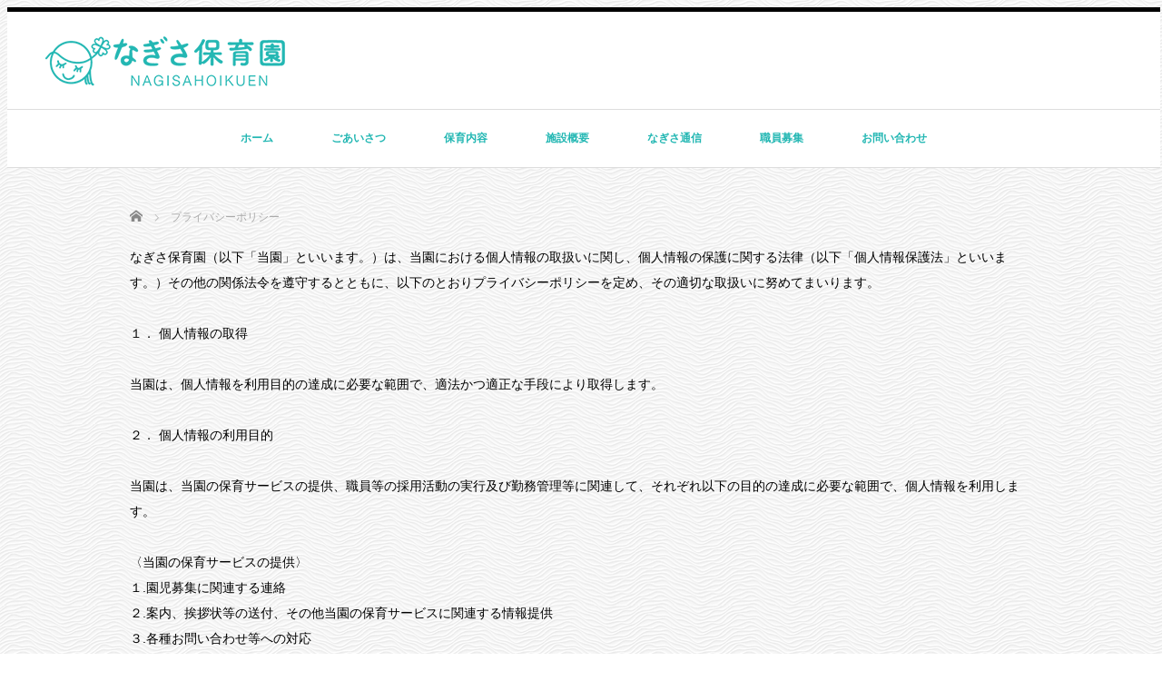

--- FILE ---
content_type: text/html; charset=UTF-8
request_url: http://nagisahoikuen.jp/%E3%83%97%E3%83%A9%E3%82%A4%E3%83%90%E3%82%B7%E3%83%BC%E3%83%9D%E3%83%AA%E3%82%B7%E3%83%BC/
body_size: 37847
content:

<!DOCTYPE html PUBLIC "-//W3C//DTD XHTML 1.1//EN" "http://www.w3.org/TR/xhtml11/DTD/xhtml11.dtd">
<!--[if lt IE 9]><html xmlns="http://www.w3.org/1999/xhtml" class="ie"><![endif]-->
<!--[if (gt IE 9)|!(IE)]><!--><html xmlns="http://www.w3.org/1999/xhtml"><!--<![endif]-->
<head profile="http://gmpg.org/xfn/11">
<meta http-equiv="Content-Type" content="text/html; charset=UTF-8" />
<meta http-equiv="X-UA-Compatible" content="IE=edge,chrome=1" />
<meta name="viewport" content="width=device-width" />
<title>プライバシーポリシー | なぎさ保育園 | 鹿児島県姶良市</title>
<meta name="description" content="なぎさ保育園（以下「当園」といいます。）は、当園における個人情報の取扱いに関し、個人情報の保護に関する法律（以下「個人情報保護法」といいます。" />

<link rel="alternate" type="application/rss+xml" title="なぎさ保育園 | 鹿児島県姶良市 RSS Feed" href="http://nagisahoikuen.jp/feed/" />
<link rel="alternate" type="application/atom+xml" title="なぎさ保育園 | 鹿児島県姶良市 Atom Feed" href="http://nagisahoikuen.jp/feed/atom/" />
<link rel="pingback" href="http://nagisahoikuen.jp/wp/xmlrpc.php" />

<meta name='robots' content='max-image-preview:large' />
<script type="text/javascript">
window._wpemojiSettings = {"baseUrl":"https:\/\/s.w.org\/images\/core\/emoji\/14.0.0\/72x72\/","ext":".png","svgUrl":"https:\/\/s.w.org\/images\/core\/emoji\/14.0.0\/svg\/","svgExt":".svg","source":{"concatemoji":"http:\/\/nagisahoikuen.jp\/wp\/wp-includes\/js\/wp-emoji-release.min.js?ver=6.3.7"}};
/*! This file is auto-generated */
!function(i,n){var o,s,e;function c(e){try{var t={supportTests:e,timestamp:(new Date).valueOf()};sessionStorage.setItem(o,JSON.stringify(t))}catch(e){}}function p(e,t,n){e.clearRect(0,0,e.canvas.width,e.canvas.height),e.fillText(t,0,0);var t=new Uint32Array(e.getImageData(0,0,e.canvas.width,e.canvas.height).data),r=(e.clearRect(0,0,e.canvas.width,e.canvas.height),e.fillText(n,0,0),new Uint32Array(e.getImageData(0,0,e.canvas.width,e.canvas.height).data));return t.every(function(e,t){return e===r[t]})}function u(e,t,n){switch(t){case"flag":return n(e,"\ud83c\udff3\ufe0f\u200d\u26a7\ufe0f","\ud83c\udff3\ufe0f\u200b\u26a7\ufe0f")?!1:!n(e,"\ud83c\uddfa\ud83c\uddf3","\ud83c\uddfa\u200b\ud83c\uddf3")&&!n(e,"\ud83c\udff4\udb40\udc67\udb40\udc62\udb40\udc65\udb40\udc6e\udb40\udc67\udb40\udc7f","\ud83c\udff4\u200b\udb40\udc67\u200b\udb40\udc62\u200b\udb40\udc65\u200b\udb40\udc6e\u200b\udb40\udc67\u200b\udb40\udc7f");case"emoji":return!n(e,"\ud83e\udef1\ud83c\udffb\u200d\ud83e\udef2\ud83c\udfff","\ud83e\udef1\ud83c\udffb\u200b\ud83e\udef2\ud83c\udfff")}return!1}function f(e,t,n){var r="undefined"!=typeof WorkerGlobalScope&&self instanceof WorkerGlobalScope?new OffscreenCanvas(300,150):i.createElement("canvas"),a=r.getContext("2d",{willReadFrequently:!0}),o=(a.textBaseline="top",a.font="600 32px Arial",{});return e.forEach(function(e){o[e]=t(a,e,n)}),o}function t(e){var t=i.createElement("script");t.src=e,t.defer=!0,i.head.appendChild(t)}"undefined"!=typeof Promise&&(o="wpEmojiSettingsSupports",s=["flag","emoji"],n.supports={everything:!0,everythingExceptFlag:!0},e=new Promise(function(e){i.addEventListener("DOMContentLoaded",e,{once:!0})}),new Promise(function(t){var n=function(){try{var e=JSON.parse(sessionStorage.getItem(o));if("object"==typeof e&&"number"==typeof e.timestamp&&(new Date).valueOf()<e.timestamp+604800&&"object"==typeof e.supportTests)return e.supportTests}catch(e){}return null}();if(!n){if("undefined"!=typeof Worker&&"undefined"!=typeof OffscreenCanvas&&"undefined"!=typeof URL&&URL.createObjectURL&&"undefined"!=typeof Blob)try{var e="postMessage("+f.toString()+"("+[JSON.stringify(s),u.toString(),p.toString()].join(",")+"));",r=new Blob([e],{type:"text/javascript"}),a=new Worker(URL.createObjectURL(r),{name:"wpTestEmojiSupports"});return void(a.onmessage=function(e){c(n=e.data),a.terminate(),t(n)})}catch(e){}c(n=f(s,u,p))}t(n)}).then(function(e){for(var t in e)n.supports[t]=e[t],n.supports.everything=n.supports.everything&&n.supports[t],"flag"!==t&&(n.supports.everythingExceptFlag=n.supports.everythingExceptFlag&&n.supports[t]);n.supports.everythingExceptFlag=n.supports.everythingExceptFlag&&!n.supports.flag,n.DOMReady=!1,n.readyCallback=function(){n.DOMReady=!0}}).then(function(){return e}).then(function(){var e;n.supports.everything||(n.readyCallback(),(e=n.source||{}).concatemoji?t(e.concatemoji):e.wpemoji&&e.twemoji&&(t(e.twemoji),t(e.wpemoji)))}))}((window,document),window._wpemojiSettings);
</script>
<style type="text/css">
img.wp-smiley,
img.emoji {
	display: inline !important;
	border: none !important;
	box-shadow: none !important;
	height: 1em !important;
	width: 1em !important;
	margin: 0 0.07em !important;
	vertical-align: -0.1em !important;
	background: none !important;
	padding: 0 !important;
}
</style>
	<link rel='stylesheet' id='wp-block-library-css' href='http://nagisahoikuen.jp/wp/wp-includes/css/dist/block-library/style.min.css?ver=6.3.7' type='text/css' media='all' />
<style id='classic-theme-styles-inline-css' type='text/css'>
/*! This file is auto-generated */
.wp-block-button__link{color:#fff;background-color:#32373c;border-radius:9999px;box-shadow:none;text-decoration:none;padding:calc(.667em + 2px) calc(1.333em + 2px);font-size:1.125em}.wp-block-file__button{background:#32373c;color:#fff;text-decoration:none}
</style>
<style id='global-styles-inline-css' type='text/css'>
body{--wp--preset--color--black: #000000;--wp--preset--color--cyan-bluish-gray: #abb8c3;--wp--preset--color--white: #ffffff;--wp--preset--color--pale-pink: #f78da7;--wp--preset--color--vivid-red: #cf2e2e;--wp--preset--color--luminous-vivid-orange: #ff6900;--wp--preset--color--luminous-vivid-amber: #fcb900;--wp--preset--color--light-green-cyan: #7bdcb5;--wp--preset--color--vivid-green-cyan: #00d084;--wp--preset--color--pale-cyan-blue: #8ed1fc;--wp--preset--color--vivid-cyan-blue: #0693e3;--wp--preset--color--vivid-purple: #9b51e0;--wp--preset--gradient--vivid-cyan-blue-to-vivid-purple: linear-gradient(135deg,rgba(6,147,227,1) 0%,rgb(155,81,224) 100%);--wp--preset--gradient--light-green-cyan-to-vivid-green-cyan: linear-gradient(135deg,rgb(122,220,180) 0%,rgb(0,208,130) 100%);--wp--preset--gradient--luminous-vivid-amber-to-luminous-vivid-orange: linear-gradient(135deg,rgba(252,185,0,1) 0%,rgba(255,105,0,1) 100%);--wp--preset--gradient--luminous-vivid-orange-to-vivid-red: linear-gradient(135deg,rgba(255,105,0,1) 0%,rgb(207,46,46) 100%);--wp--preset--gradient--very-light-gray-to-cyan-bluish-gray: linear-gradient(135deg,rgb(238,238,238) 0%,rgb(169,184,195) 100%);--wp--preset--gradient--cool-to-warm-spectrum: linear-gradient(135deg,rgb(74,234,220) 0%,rgb(151,120,209) 20%,rgb(207,42,186) 40%,rgb(238,44,130) 60%,rgb(251,105,98) 80%,rgb(254,248,76) 100%);--wp--preset--gradient--blush-light-purple: linear-gradient(135deg,rgb(255,206,236) 0%,rgb(152,150,240) 100%);--wp--preset--gradient--blush-bordeaux: linear-gradient(135deg,rgb(254,205,165) 0%,rgb(254,45,45) 50%,rgb(107,0,62) 100%);--wp--preset--gradient--luminous-dusk: linear-gradient(135deg,rgb(255,203,112) 0%,rgb(199,81,192) 50%,rgb(65,88,208) 100%);--wp--preset--gradient--pale-ocean: linear-gradient(135deg,rgb(255,245,203) 0%,rgb(182,227,212) 50%,rgb(51,167,181) 100%);--wp--preset--gradient--electric-grass: linear-gradient(135deg,rgb(202,248,128) 0%,rgb(113,206,126) 100%);--wp--preset--gradient--midnight: linear-gradient(135deg,rgb(2,3,129) 0%,rgb(40,116,252) 100%);--wp--preset--font-size--small: 13px;--wp--preset--font-size--medium: 20px;--wp--preset--font-size--large: 36px;--wp--preset--font-size--x-large: 42px;--wp--preset--spacing--20: 0.44rem;--wp--preset--spacing--30: 0.67rem;--wp--preset--spacing--40: 1rem;--wp--preset--spacing--50: 1.5rem;--wp--preset--spacing--60: 2.25rem;--wp--preset--spacing--70: 3.38rem;--wp--preset--spacing--80: 5.06rem;--wp--preset--shadow--natural: 6px 6px 9px rgba(0, 0, 0, 0.2);--wp--preset--shadow--deep: 12px 12px 50px rgba(0, 0, 0, 0.4);--wp--preset--shadow--sharp: 6px 6px 0px rgba(0, 0, 0, 0.2);--wp--preset--shadow--outlined: 6px 6px 0px -3px rgba(255, 255, 255, 1), 6px 6px rgba(0, 0, 0, 1);--wp--preset--shadow--crisp: 6px 6px 0px rgba(0, 0, 0, 1);}:where(.is-layout-flex){gap: 0.5em;}:where(.is-layout-grid){gap: 0.5em;}body .is-layout-flow > .alignleft{float: left;margin-inline-start: 0;margin-inline-end: 2em;}body .is-layout-flow > .alignright{float: right;margin-inline-start: 2em;margin-inline-end: 0;}body .is-layout-flow > .aligncenter{margin-left: auto !important;margin-right: auto !important;}body .is-layout-constrained > .alignleft{float: left;margin-inline-start: 0;margin-inline-end: 2em;}body .is-layout-constrained > .alignright{float: right;margin-inline-start: 2em;margin-inline-end: 0;}body .is-layout-constrained > .aligncenter{margin-left: auto !important;margin-right: auto !important;}body .is-layout-constrained > :where(:not(.alignleft):not(.alignright):not(.alignfull)){max-width: var(--wp--style--global--content-size);margin-left: auto !important;margin-right: auto !important;}body .is-layout-constrained > .alignwide{max-width: var(--wp--style--global--wide-size);}body .is-layout-flex{display: flex;}body .is-layout-flex{flex-wrap: wrap;align-items: center;}body .is-layout-flex > *{margin: 0;}body .is-layout-grid{display: grid;}body .is-layout-grid > *{margin: 0;}:where(.wp-block-columns.is-layout-flex){gap: 2em;}:where(.wp-block-columns.is-layout-grid){gap: 2em;}:where(.wp-block-post-template.is-layout-flex){gap: 1.25em;}:where(.wp-block-post-template.is-layout-grid){gap: 1.25em;}.has-black-color{color: var(--wp--preset--color--black) !important;}.has-cyan-bluish-gray-color{color: var(--wp--preset--color--cyan-bluish-gray) !important;}.has-white-color{color: var(--wp--preset--color--white) !important;}.has-pale-pink-color{color: var(--wp--preset--color--pale-pink) !important;}.has-vivid-red-color{color: var(--wp--preset--color--vivid-red) !important;}.has-luminous-vivid-orange-color{color: var(--wp--preset--color--luminous-vivid-orange) !important;}.has-luminous-vivid-amber-color{color: var(--wp--preset--color--luminous-vivid-amber) !important;}.has-light-green-cyan-color{color: var(--wp--preset--color--light-green-cyan) !important;}.has-vivid-green-cyan-color{color: var(--wp--preset--color--vivid-green-cyan) !important;}.has-pale-cyan-blue-color{color: var(--wp--preset--color--pale-cyan-blue) !important;}.has-vivid-cyan-blue-color{color: var(--wp--preset--color--vivid-cyan-blue) !important;}.has-vivid-purple-color{color: var(--wp--preset--color--vivid-purple) !important;}.has-black-background-color{background-color: var(--wp--preset--color--black) !important;}.has-cyan-bluish-gray-background-color{background-color: var(--wp--preset--color--cyan-bluish-gray) !important;}.has-white-background-color{background-color: var(--wp--preset--color--white) !important;}.has-pale-pink-background-color{background-color: var(--wp--preset--color--pale-pink) !important;}.has-vivid-red-background-color{background-color: var(--wp--preset--color--vivid-red) !important;}.has-luminous-vivid-orange-background-color{background-color: var(--wp--preset--color--luminous-vivid-orange) !important;}.has-luminous-vivid-amber-background-color{background-color: var(--wp--preset--color--luminous-vivid-amber) !important;}.has-light-green-cyan-background-color{background-color: var(--wp--preset--color--light-green-cyan) !important;}.has-vivid-green-cyan-background-color{background-color: var(--wp--preset--color--vivid-green-cyan) !important;}.has-pale-cyan-blue-background-color{background-color: var(--wp--preset--color--pale-cyan-blue) !important;}.has-vivid-cyan-blue-background-color{background-color: var(--wp--preset--color--vivid-cyan-blue) !important;}.has-vivid-purple-background-color{background-color: var(--wp--preset--color--vivid-purple) !important;}.has-black-border-color{border-color: var(--wp--preset--color--black) !important;}.has-cyan-bluish-gray-border-color{border-color: var(--wp--preset--color--cyan-bluish-gray) !important;}.has-white-border-color{border-color: var(--wp--preset--color--white) !important;}.has-pale-pink-border-color{border-color: var(--wp--preset--color--pale-pink) !important;}.has-vivid-red-border-color{border-color: var(--wp--preset--color--vivid-red) !important;}.has-luminous-vivid-orange-border-color{border-color: var(--wp--preset--color--luminous-vivid-orange) !important;}.has-luminous-vivid-amber-border-color{border-color: var(--wp--preset--color--luminous-vivid-amber) !important;}.has-light-green-cyan-border-color{border-color: var(--wp--preset--color--light-green-cyan) !important;}.has-vivid-green-cyan-border-color{border-color: var(--wp--preset--color--vivid-green-cyan) !important;}.has-pale-cyan-blue-border-color{border-color: var(--wp--preset--color--pale-cyan-blue) !important;}.has-vivid-cyan-blue-border-color{border-color: var(--wp--preset--color--vivid-cyan-blue) !important;}.has-vivid-purple-border-color{border-color: var(--wp--preset--color--vivid-purple) !important;}.has-vivid-cyan-blue-to-vivid-purple-gradient-background{background: var(--wp--preset--gradient--vivid-cyan-blue-to-vivid-purple) !important;}.has-light-green-cyan-to-vivid-green-cyan-gradient-background{background: var(--wp--preset--gradient--light-green-cyan-to-vivid-green-cyan) !important;}.has-luminous-vivid-amber-to-luminous-vivid-orange-gradient-background{background: var(--wp--preset--gradient--luminous-vivid-amber-to-luminous-vivid-orange) !important;}.has-luminous-vivid-orange-to-vivid-red-gradient-background{background: var(--wp--preset--gradient--luminous-vivid-orange-to-vivid-red) !important;}.has-very-light-gray-to-cyan-bluish-gray-gradient-background{background: var(--wp--preset--gradient--very-light-gray-to-cyan-bluish-gray) !important;}.has-cool-to-warm-spectrum-gradient-background{background: var(--wp--preset--gradient--cool-to-warm-spectrum) !important;}.has-blush-light-purple-gradient-background{background: var(--wp--preset--gradient--blush-light-purple) !important;}.has-blush-bordeaux-gradient-background{background: var(--wp--preset--gradient--blush-bordeaux) !important;}.has-luminous-dusk-gradient-background{background: var(--wp--preset--gradient--luminous-dusk) !important;}.has-pale-ocean-gradient-background{background: var(--wp--preset--gradient--pale-ocean) !important;}.has-electric-grass-gradient-background{background: var(--wp--preset--gradient--electric-grass) !important;}.has-midnight-gradient-background{background: var(--wp--preset--gradient--midnight) !important;}.has-small-font-size{font-size: var(--wp--preset--font-size--small) !important;}.has-medium-font-size{font-size: var(--wp--preset--font-size--medium) !important;}.has-large-font-size{font-size: var(--wp--preset--font-size--large) !important;}.has-x-large-font-size{font-size: var(--wp--preset--font-size--x-large) !important;}
.wp-block-navigation a:where(:not(.wp-element-button)){color: inherit;}
:where(.wp-block-post-template.is-layout-flex){gap: 1.25em;}:where(.wp-block-post-template.is-layout-grid){gap: 1.25em;}
:where(.wp-block-columns.is-layout-flex){gap: 2em;}:where(.wp-block-columns.is-layout-grid){gap: 2em;}
.wp-block-pullquote{font-size: 1.5em;line-height: 1.6;}
</style>
<link rel='stylesheet' id='contact-form-7-css' href='http://nagisahoikuen.jp/wp/wp-content/plugins/contact-form-7/includes/css/styles.css?ver=5.4' type='text/css' media='all' />
<link rel='stylesheet' id='fancybox-css' href='http://nagisahoikuen.jp/wp/wp-content/plugins/easy-fancybox/fancybox/1.5.4/jquery.fancybox.min.css?ver=6.3.7' type='text/css' media='screen' />
<link rel='stylesheet' id='tablepress-default-css' href='http://nagisahoikuen.jp/wp/wp-content/plugins/tablepress/css/build/default.css?ver=2.4.2' type='text/css' media='all' />
<script type='text/javascript' src='http://nagisahoikuen.jp/wp/wp-includes/js/jquery/jquery.min.js?ver=3.7.0' id='jquery-core-js'></script>
<script type='text/javascript' src='http://nagisahoikuen.jp/wp/wp-includes/js/jquery/jquery-migrate.min.js?ver=3.4.1' id='jquery-migrate-js'></script>
<link rel="https://api.w.org/" href="http://nagisahoikuen.jp/wp-json/" /><link rel="alternate" type="application/json" href="http://nagisahoikuen.jp/wp-json/wp/v2/pages/159" /><link rel="canonical" href="http://nagisahoikuen.jp/%e3%83%97%e3%83%a9%e3%82%a4%e3%83%90%e3%82%b7%e3%83%bc%e3%83%9d%e3%83%aa%e3%82%b7%e3%83%bc/" />
<link rel='shortlink' href='http://nagisahoikuen.jp/?p=159' />
<link rel="alternate" type="application/json+oembed" href="http://nagisahoikuen.jp/wp-json/oembed/1.0/embed?url=http%3A%2F%2Fnagisahoikuen.jp%2F%25e3%2583%2597%25e3%2583%25a9%25e3%2582%25a4%25e3%2583%2590%25e3%2582%25b7%25e3%2583%25bc%25e3%2583%259d%25e3%2583%25aa%25e3%2582%25b7%25e3%2583%25bc%2F" />
<link rel="alternate" type="text/xml+oembed" href="http://nagisahoikuen.jp/wp-json/oembed/1.0/embed?url=http%3A%2F%2Fnagisahoikuen.jp%2F%25e3%2583%2597%25e3%2583%25a9%25e3%2582%25a4%25e3%2583%2590%25e3%2582%25b7%25e3%2583%25bc%25e3%2583%259d%25e3%2583%25aa%25e3%2582%25b7%25e3%2583%25bc%2F&#038;format=xml" />
<style type="text/css">.recentcomments a{display:inline !important;padding:0 !important;margin:0 !important;}</style><link rel="icon" href="http://nagisahoikuen.jp/wp/wp-content/uploads/2019/04/favicon.ico" sizes="32x32" />
<link rel="icon" href="http://nagisahoikuen.jp/wp/wp-content/uploads/2019/04/favicon.ico" sizes="192x192" />
<link rel="apple-touch-icon" href="http://nagisahoikuen.jp/wp/wp-content/uploads/2019/04/favicon.ico" />
<meta name="msapplication-TileImage" content="http://nagisahoikuen.jp/wp/wp-content/uploads/2019/04/favicon.ico" />
		<style type="text/css" id="wp-custom-css">
			
body {font-family:"Century Gothic",Arial,'ヒラギノ角ゴ Pro W3','Hiragino Kaku Gothic Pro','メイリオ',Meiryo,'ＭＳ Ｐゴシック',sans-serif;background-image: url("http://nagisahoikuen.jp/wp/wp-content/uploads/2019/05/white-waves.png");}		</style>
		
<link rel="stylesheet" href="//maxcdn.bootstrapcdn.com/font-awesome/4.3.0/css/font-awesome.min.css">
<link rel="stylesheet" href="http://nagisahoikuen.jp/wp/wp-content/themes/luxe_tcd022/style.css?ver=4.1" type="text/css" />
<link rel="stylesheet" href="http://nagisahoikuen.jp/wp/wp-content/themes/luxe_tcd022/comment-style.css?ver=4.1" type="text/css" />

<link rel="stylesheet" media="screen and (min-width:1201px)" href="http://nagisahoikuen.jp/wp/wp-content/themes/luxe_tcd022/style_pc.css?ver=4.1" type="text/css" />
<link rel="stylesheet" media="screen and (max-width:1200px)" href="http://nagisahoikuen.jp/wp/wp-content/themes/luxe_tcd022/style_sp.css?ver=4.1" type="text/css" />
<link rel="stylesheet" media="screen and (max-width:1200px)" href="http://nagisahoikuen.jp/wp/wp-content/themes/luxe_tcd022/footer-bar/footer-bar.css?ver=?ver=4.1">

<link rel="stylesheet" href="http://nagisahoikuen.jp/wp/wp-content/themes/luxe_tcd022/japanese.css?ver=4.1" type="text/css" />

<script type="text/javascript" src="http://nagisahoikuen.jp/wp/wp-content/themes/luxe_tcd022/js/jscript.js?ver=4.1"></script>
<script type="text/javascript" src="http://nagisahoikuen.jp/wp/wp-content/themes/luxe_tcd022/js/scroll.js?ver=4.1"></script>
<script type="text/javascript" src="http://nagisahoikuen.jp/wp/wp-content/themes/luxe_tcd022/js/comment.js?ver=4.1"></script>
<script type="text/javascript" src="http://nagisahoikuen.jp/wp/wp-content/themes/luxe_tcd022/js/rollover.js?ver=4.1"></script>
<!--[if lt IE 9]>
<link id="stylesheet" rel="stylesheet" href="http://nagisahoikuen.jp/wp/wp-content/themes/luxe_tcd022/style_pc.css?ver=4.1" type="text/css" />
<script type="text/javascript" src="http://nagisahoikuen.jp/wp/wp-content/themes/luxe_tcd022/js/ie.js?ver=4.1"></script>
<link rel="stylesheet" href="http://nagisahoikuen.jp/wp/wp-content/themes/luxe_tcd022/ie.css" type="text/css" />
<![endif]-->

<!--[if IE 7]>
<link rel="stylesheet" href="http://nagisahoikuen.jp/wp/wp-content/themes/luxe_tcd022/ie7.css" type="text/css" />
<![endif]-->


<!-- carousel -->
<script type="text/javascript" src="http://nagisahoikuen.jp/wp/wp-content/themes/luxe_tcd022/js/slick.min.js"></script>
<link rel="stylesheet" type="text/css" href="http://nagisahoikuen.jp/wp/wp-content/themes/luxe_tcd022/js/slick.css"/>
<script type="text/javascript" charset="utf-8">
	jQuery(window).load(function() {
		jQuery('.carousel').slick({
			arrows: true,
			dots: false,
			infinite: true,
			slidesToShow: 6,
			slidesToScroll: 1,
			autoplay: true,
			autoplaySpeed: 3000,

		});
	});
</script>
<!-- /carousel -->


<style type="text/css">
body { font-size:14px; }
a {color: #23B7B3;}
a:hover {color: #57BDCC;}
#global_menu ul ul li a{background:#23B7B3;}
#global_menu ul ul li a:hover{background:#57BDCC;}
#return_top{background-color:#23B7B3;}
#return_top:hover{background-color:#57BDCC;}
.google_search input:hover#search_button, .google_search #searchsubmit:hover { background-color:#57BDCC; }
.widget_search #search-btn input:hover, .widget_search #searchsubmit:hover { background-color:#57BDCC; }

#submit_comment:hover {
	background:#23B7B3;
}

@media screen and (max-width:1200px){
  #header{ border: none; }
  .slick-next, .slick-prev{ display: none !important; }
  #footer_social_link{ position: absolute; bottom: 9px; right: 60px; }
  #footer_social_link li{ background: #bbb; border-radius: 100%; margin-right: 5px; }
  #footer_social_link li:before{ top: 7px !important; left: 7px !important; }
}



a:hover img{
	opacity:0.5;
}


#header{
	position: static;
	z-index: 9999999;
	background: #fff;
	border-top: solid 5px #000;
}

@media screen and (min-width:1201px){
  #contents{
  	padding-top: １５０px;
  }
}

@media screen and (max-width:1200px){
  #contents{
  	padding-top: 60px;
  }
}

#wrapper{
	border-top: none;
}


</style>

</head>

<body class="page-template page-template-page-noside page-template-page-noside-php page page-id-159">
<div id="wrapper">
	<!-- header -->
	<div id="header" class="clearfix">
		<div id="logo-area">
			<!-- logo -->
   <div id='logo_image'>
<h1 id="logo" style="top:27px; left:7px;"><a href=" http://nagisahoikuen.jp/" title="なぎさ保育園 | 鹿児島県姶良市" data-label="なぎさ保育園 | 鹿児島県姶良市"><img src="http://nagisahoikuen.jp/wp/wp-content/uploads/tcd-w/logo.png?1768659934" alt="なぎさ保育園 | 鹿児島県姶良市" title="なぎさ保育園 | 鹿児島県姶良市" /></a></h1>
</div>

		</div>
   <a href="#" class="menu_button"></a>
		<!-- global menu -->
		<div id="global_menu" class="clearfix">
	<ul id="menu-menu" class="menu"><li id="menu-item-69" class="menu-item menu-item-type-custom menu-item-object-custom menu-item-home menu-item-69"><a href="http://nagisahoikuen.jp">ホーム</a></li>
<li id="menu-item-70" class="menu-item menu-item-type-post_type menu-item-object-page menu-item-70"><a href="http://nagisahoikuen.jp/%e3%81%94%e3%81%82%e3%81%84%e3%81%95%e3%81%a4/">ごあいさつ</a></li>
<li id="menu-item-71" class="menu-item menu-item-type-post_type menu-item-object-page menu-item-71"><a href="http://nagisahoikuen.jp/%e4%bf%9d%e8%82%b2%e5%86%85%e5%ae%b9/">保育内容</a></li>
<li id="menu-item-72" class="menu-item menu-item-type-post_type menu-item-object-page menu-item-72"><a href="http://nagisahoikuen.jp/%e6%96%bd%e8%a8%ad%e6%a6%82%e8%a6%81/">施設概要</a></li>
<li id="menu-item-76" class="menu-item menu-item-type-custom menu-item-object-custom menu-item-76"><a href="http://nagisahoikuen.jp/blog/">なぎさ通信</a></li>
<li id="menu-item-1426" class="menu-item menu-item-type-post_type menu-item-object-page menu-item-1426"><a href="http://nagisahoikuen.jp/recruit/">職員募集</a></li>
<li id="menu-item-73" class="menu-item menu-item-type-post_type menu-item-object-page current-menu-ancestor current-menu-parent current_page_parent current_page_ancestor menu-item-has-children menu-item-73"><a href="http://nagisahoikuen.jp/%e3%81%8a%e5%95%8f%e3%81%84%e5%90%88%e3%82%8f%e3%81%9b/">お問い合わせ</a>
<ul class="sub-menu">
	<li id="menu-item-167" class="menu-item menu-item-type-post_type menu-item-object-page current-menu-item page_item page-item-159 current_page_item menu-item-167"><a href="http://nagisahoikuen.jp/%e3%83%97%e3%83%a9%e3%82%a4%e3%83%90%e3%82%b7%e3%83%bc%e3%83%9d%e3%83%aa%e3%82%b7%e3%83%bc/" aria-current="page">プライバシーポリシー</a></li>
</ul>
</li>
</ul>		</div>
		<!-- /global menu -->

	</div>
	<!-- /header -->


	<div id="contents" class="no-side clearfix">
		
<ul id="bread_crumb" class="clearfix">
 <li itemscope="itemscope" itemtype="http://data-vocabulary.org/Breadcrumb" class="home"><a itemprop="url" href="http://nagisahoikuen.jp/"><span itemprop="title">Home</span></a></li>

 <li class="last">プライバシーポリシー</li>

 </ul>
		<!-- main contents -->
		<div id="mainColumn">
						<div class="post clearfix">
				<div class="post_info">
					<div class="post_content">
						<p>なぎさ保育園（以下「当園」といいます。）は、当園における個人情報の取扱いに関し、個人情報の保護に関する法律（以下「個人情報保護法」といいます。）その他の関係法令を遵守するとともに、以下のとおりプライバシーポリシーを定め、その適切な取扱いに努めてまいります。</p>
<p>１．	個人情報の取得</p>
<p>当園は、個人情報を利用目的の達成に必要な範囲で、適法かつ適正な手段により取得します。 </p>
<p>２．	個人情報の利用目的</p>
<p>当園は、当園の保育サービスの提供、職員等の採用活動の実行及び勤務管理等に関連して、それぞれ以下の目的の達成に必要な範囲で、個人情報を利用します。</p>
<p>〈当園の保育サービスの提供〉<br />
１.園児募集に関連する連絡<br />
２.案内、挨拶状等の送付、その他当園の保育サービスに関連する情報提供<br />
３.各種お問い合わせ等への対応<br />
４.その他、当園の業務の適切かつ円滑な遂行<br />
５.職員の採用活動<br />
　　　①職員の採用に関する事務連絡全般<br />
　　　②採用後の人事管理及び教育<br />
〈職員等の執務及び勤務管理〉<br />
６.業務上必要な名簿の作成、業務上の連絡<br />
７.勤務管理において法令上要求される諸手続の遂行<br />
８.その他当園における必要な人事・労務管理の遂行</p>
<p>また、当園では、保育情報公開のためにホームページを開設し公開しており、その中で保育中の様子の写真を公開することがあります。ホームページには個人が特定できるような園児等の氏名・生年月日や住所等の個人情報は記載しませんが、事前に園児等の写真の使用について拒否等の申し出があった場合にはできる限り配慮いたします。</p>
<p>３.	個人情報の目的外利用</p>
<p>当園は、個人情報を上記の利用目的にのみ利用し、法令の定めによる場合又は別途利用目的を通知・公表している場合を除き、ご本人の同意がない限り、その他の目的には利用しません。 </p>
<p>４.	個人情報の第三者提供</p>
<p>当園は、法令の定めによる場合を除き、ご本人の同意がない限り、個人情報を第三者に提供しません。 </p>
<p>５.	個人情報の安全管理措置の実施</p>
<p>当園は、取り扱う個人情報の漏えい、滅失または毀損等を防止するため、必要かつ適切な措置を実施して、個人情報を適切に管理します。また、当園は、個人情報の取り扱いに関し、職員に対して適切な監督を行なうとともに、個人情報の取扱いを委託する場合には、委託先が個人情報を適切に管理するよう監督します。 </p>
<p>６.	個人情報の開示、訂正、利用停止等のお求め</p>
<p>当園は、当園が保有する個人情報について、個人情報保護法に基づく開示、訂正・追加・削除、利用停止・消去、第三者提供の停止または利用目的の通知にかかるご本人からのご請求があった場合には、ご請求頂いた方がご本人であることを確認のうえ、個人情報保護法に従い、適切に対応いたします。 </p>
<p>７.	プライバシーポリシーの変更</p>
<p>当園は、必要に応じて、本プライバシーポリシーを変更することがあります。 </p>
<p>８.	お問い合わせ窓口</p>
<p>当園の個人情報の取り扱いに関するご意見、ご質問、開示等のご請求、その他個人情報の取扱いに関するお問い合わせの窓口は、以下のとおりといたします。</p>
<p>（お問い合わせ窓口）<br />
なぎさ保育園<br />
〒　８９９－５４２２<br />
鹿児島県姶良市松原町１丁目４１－６<br />
TEL／FAX</p>
					</div>
				</div>
			</div>
			
		</div>
		<!-- /main contents -->

	</div>


<!-- smartphone banner -->

	<!-- footer -->
	<div id="footer-slider-wrapper" class="clearfix">
		<div id="footer-slider-wrapper-inner">
		</div>
	</div>
	<div id="footer">
		<div id="return_top"><a href="#wrapper"><span>ページ上部へ戻る</span></a></div>
		<div id="footer-inner" class="clearfix">
			<!-- logo -->
			<div id='footer_logo_text_area'>
<h3 id="footer_logo_text"><a href="http://nagisahoikuen.jp/">なぎさ保育園 | 鹿児島県姶良市</a></h3>
<h4 id="footer_description"></h4>
</div>

			<!-- footer menu -->
			
			
			
						<div id="footer_widget_wrapper">
							</div>
			
		   		</div>
	</div>
	<div id="footer_copr_area" class="clearfix">
		<div id="footer_copr">
			<div id="copyright">Copyright &copy;&nbsp; <a href="http://nagisahoikuen.jp/">なぎさ保育園 | 鹿児島県姶良市</a> All Rights Reserved.</div>
						<div id="footer_social_link">
							<ul class="social_link clearfix">
					<li class="rss"><a class="target_blank" href="http://nagisahoikuen.jp/feed/">rss</a></li>			        			        			        			        			        			        				</ul>
						</div>
					</div>
	</div>
	<!-- /footer -->

</div>
 <script type='text/javascript' src='http://nagisahoikuen.jp/wp/wp-includes/js/comment-reply.min.js?ver=6.3.7' id='comment-reply-js'></script>
<script type='text/javascript' src='http://nagisahoikuen.jp/wp/wp-includes/js/dist/vendor/wp-polyfill-inert.min.js?ver=3.1.2' id='wp-polyfill-inert-js'></script>
<script type='text/javascript' src='http://nagisahoikuen.jp/wp/wp-includes/js/dist/vendor/regenerator-runtime.min.js?ver=0.13.11' id='regenerator-runtime-js'></script>
<script type='text/javascript' src='http://nagisahoikuen.jp/wp/wp-includes/js/dist/vendor/wp-polyfill.min.js?ver=3.15.0' id='wp-polyfill-js'></script>
<script type='text/javascript' src='http://nagisahoikuen.jp/wp/wp-includes/js/dist/hooks.min.js?ver=c6aec9a8d4e5a5d543a1' id='wp-hooks-js'></script>
<script type='text/javascript' src='http://nagisahoikuen.jp/wp/wp-includes/js/dist/i18n.min.js?ver=7701b0c3857f914212ef' id='wp-i18n-js'></script>
<script id="wp-i18n-js-after" type="text/javascript">
wp.i18n.setLocaleData( { 'text direction\u0004ltr': [ 'ltr' ] } );
</script>
<script type='text/javascript' src='http://nagisahoikuen.jp/wp/wp-includes/js/dist/url.min.js?ver=8814d23f2d64864d280d' id='wp-url-js'></script>
<script type='text/javascript' id='wp-api-fetch-js-translations'>
( function( domain, translations ) {
	var localeData = translations.locale_data[ domain ] || translations.locale_data.messages;
	localeData[""].domain = domain;
	wp.i18n.setLocaleData( localeData, domain );
} )( "default", {"translation-revision-date":"2025-10-03 13:04:34+0000","generator":"GlotPress\/4.0.1","domain":"messages","locale_data":{"messages":{"":{"domain":"messages","plural-forms":"nplurals=1; plural=0;","lang":"ja_JP"},"You are probably offline.":["\u73fe\u5728\u30aa\u30d5\u30e9\u30a4\u30f3\u306e\u3088\u3046\u3067\u3059\u3002"],"Media upload failed. If this is a photo or a large image, please scale it down and try again.":["\u30e1\u30c7\u30a3\u30a2\u306e\u30a2\u30c3\u30d7\u30ed\u30fc\u30c9\u306b\u5931\u6557\u3057\u307e\u3057\u305f\u3002 \u5199\u771f\u307e\u305f\u306f\u5927\u304d\u306a\u753b\u50cf\u306e\u5834\u5408\u306f\u3001\u7e2e\u5c0f\u3057\u3066\u3082\u3046\u4e00\u5ea6\u304a\u8a66\u3057\u304f\u3060\u3055\u3044\u3002"],"An unknown error occurred.":["\u4e0d\u660e\u306a\u30a8\u30e9\u30fc\u304c\u767a\u751f\u3057\u307e\u3057\u305f\u3002"],"The response is not a valid JSON response.":["\u8fd4\u7b54\u304c\u6b63\u3057\u3044 JSON \u30ec\u30b9\u30dd\u30f3\u30b9\u3067\u306f\u3042\u308a\u307e\u305b\u3093\u3002"]}},"comment":{"reference":"wp-includes\/js\/dist\/api-fetch.js"}} );
</script>
<script type='text/javascript' src='http://nagisahoikuen.jp/wp/wp-includes/js/dist/api-fetch.min.js?ver=0fa4dabf8bf2c7adf21a' id='wp-api-fetch-js'></script>
<script id="wp-api-fetch-js-after" type="text/javascript">
wp.apiFetch.use( wp.apiFetch.createRootURLMiddleware( "http://nagisahoikuen.jp/wp-json/" ) );
wp.apiFetch.nonceMiddleware = wp.apiFetch.createNonceMiddleware( "bdba5f3418" );
wp.apiFetch.use( wp.apiFetch.nonceMiddleware );
wp.apiFetch.use( wp.apiFetch.mediaUploadMiddleware );
wp.apiFetch.nonceEndpoint = "http://nagisahoikuen.jp/wp/wp-admin/admin-ajax.php?action=rest-nonce";
</script>
<script type='text/javascript' id='contact-form-7-js-extra'>
/* <![CDATA[ */
var wpcf7 = [];
/* ]]> */
</script>
<script type='text/javascript' src='http://nagisahoikuen.jp/wp/wp-content/plugins/contact-form-7/includes/js/index.js?ver=5.4' id='contact-form-7-js'></script>
<script type='text/javascript' src='http://nagisahoikuen.jp/wp/wp-content/plugins/easy-fancybox/fancybox/1.5.4/jquery.fancybox.min.js?ver=6.3.7' id='jquery-fancybox-js'></script>
<script id="jquery-fancybox-js-after" type="text/javascript">
var fb_timeout, fb_opts={'autoScale':true,'showCloseButton':true,'margin':20,'pixelRatio':'false','centerOnScroll':false,'enableEscapeButton':true,'overlayShow':true,'hideOnOverlayClick':true,'minVpHeight':320,'disableCoreLightbox':'true','enableBlockControls':'true','fancybox_openBlockControls':'true' };
if(typeof easy_fancybox_handler==='undefined'){
var easy_fancybox_handler=function(){
jQuery([".nolightbox","a.wp-block-file__button","a.pin-it-button","a[href*='pinterest.com\/pin\/create']","a[href*='facebook.com\/share']","a[href*='twitter.com\/share']"].join(',')).addClass('nofancybox');
jQuery('a.fancybox-close').on('click',function(e){e.preventDefault();jQuery.fancybox.close()});
/* IMG */
						var unlinkedImageBlocks=jQuery(".wp-block-image > img:not(.nofancybox,figure.nofancybox>img)");
						unlinkedImageBlocks.wrap(function() {
							var href = jQuery( this ).attr( "src" );
							return "<a href='" + href + "'></a>";
						});
var fb_IMG_select=jQuery('a[href*=".jpg" i]:not(.nofancybox,li.nofancybox>a,figure.nofancybox>a),area[href*=".jpg" i]:not(.nofancybox),a[href*=".jpeg" i]:not(.nofancybox,li.nofancybox>a,figure.nofancybox>a),area[href*=".jpeg" i]:not(.nofancybox),a[href*=".png" i]:not(.nofancybox,li.nofancybox>a,figure.nofancybox>a),area[href*=".png" i]:not(.nofancybox),a[href*=".webp" i]:not(.nofancybox,li.nofancybox>a,figure.nofancybox>a),area[href*=".webp" i]:not(.nofancybox)');
fb_IMG_select.addClass('fancybox image');
var fb_IMG_sections=jQuery('.gallery,.wp-block-gallery,.tiled-gallery,.wp-block-jetpack-tiled-gallery,.ngg-galleryoverview,.ngg-imagebrowser,.nextgen_pro_blog_gallery,.nextgen_pro_film,.nextgen_pro_horizontal_filmstrip,.ngg-pro-masonry-wrapper,.ngg-pro-mosaic-container,.nextgen_pro_sidescroll,.nextgen_pro_slideshow,.nextgen_pro_thumbnail_grid,.tiled-gallery');
fb_IMG_sections.each(function(){jQuery(this).find(fb_IMG_select).attr('rel','gallery-'+fb_IMG_sections.index(this));});
jQuery('a.fancybox,area.fancybox,.fancybox>a').each(function(){jQuery(this).fancybox(jQuery.extend(true,{},fb_opts,{'transition':'elastic','transitionIn':'elastic','easingIn':'easeOutBack','transitionOut':'elastic','easingOut':'easeInBack','opacity':false,'hideOnContentClick':false,'titleShow':true,'titlePosition':'over','titleFromAlt':true,'showNavArrows':true,'enableKeyboardNav':true,'cyclic':false,'mouseWheel':'true'}))});
};};
var easy_fancybox_auto=function(){setTimeout(function(){jQuery('a#fancybox-auto,#fancybox-auto>a').first().trigger('click')},1000);};
jQuery(easy_fancybox_handler);jQuery(document).on('post-load',easy_fancybox_handler);
jQuery(easy_fancybox_auto);
</script>
<script type='text/javascript' src='http://nagisahoikuen.jp/wp/wp-content/plugins/easy-fancybox/vendor/jquery.easing.min.js?ver=1.4.1' id='jquery-easing-js'></script>
<script type='text/javascript' src='http://nagisahoikuen.jp/wp/wp-content/plugins/easy-fancybox/vendor/jquery.mousewheel.min.js?ver=3.1.13' id='jquery-mousewheel-js'></script>
</body>
</html>